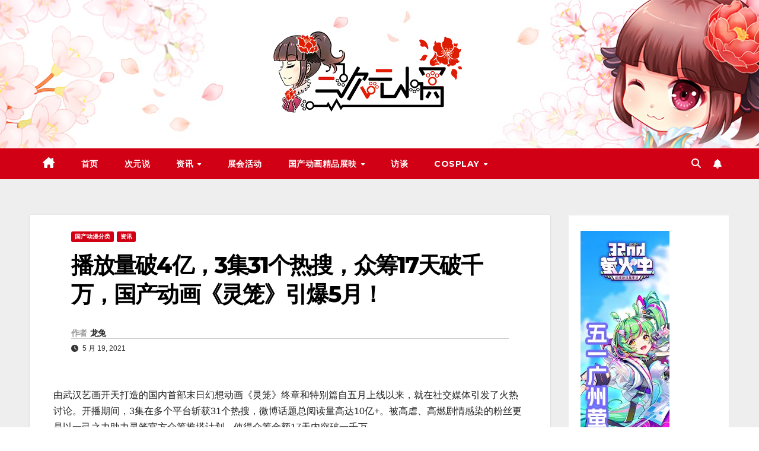

--- FILE ---
content_type: text/html; charset=UTF-8
request_url: http://www.2cyxw.com/archives/40779
body_size: 12144
content:
<!DOCTYPE html>
<html lang="zh-Hans">
<head>
<meta charset="UTF-8">
<meta name="viewport" content="width=device-width, initial-scale=1">
<link rel="profile" href="http://gmpg.org/xfn/11">
<title>播放量破4亿，3集31个热搜，众筹17天破千万，国产动画《灵笼》引爆5月！ - 二次元小窝</title>
<meta name='robots' content='max-image-preview:large' />
<link rel='dns-prefetch' href='//fonts.loli.net' />
<link rel='dns-prefetch' href='//cdnjs.cloudflare.com' />
<link rel="alternate" type="application/rss+xml" title="二次元小窝 &raquo; Feed" href="http://www.2cyxw.com/feed" />
<link rel="alternate" type="application/rss+xml" title="二次元小窝 &raquo; 评论 Feed" href="http://www.2cyxw.com/comments/feed" />
<link rel='stylesheet' id='wp-block-library-css' href='http://www.2cyxw.com/wp-includes/css/dist/block-library/style.min.css' media='all' />
<style id='classic-theme-styles-inline-css'>
/*! This file is auto-generated */
.wp-block-button__link{color:#fff;background-color:#32373c;border-radius:9999px;box-shadow:none;text-decoration:none;padding:calc(.667em + 2px) calc(1.333em + 2px);font-size:1.125em}.wp-block-file__button{background:#32373c;color:#fff;text-decoration:none}
</style>
<style id='global-styles-inline-css'>
body{--wp--preset--color--black: #000000;--wp--preset--color--cyan-bluish-gray: #abb8c3;--wp--preset--color--white: #ffffff;--wp--preset--color--pale-pink: #f78da7;--wp--preset--color--vivid-red: #cf2e2e;--wp--preset--color--luminous-vivid-orange: #ff6900;--wp--preset--color--luminous-vivid-amber: #fcb900;--wp--preset--color--light-green-cyan: #7bdcb5;--wp--preset--color--vivid-green-cyan: #00d084;--wp--preset--color--pale-cyan-blue: #8ed1fc;--wp--preset--color--vivid-cyan-blue: #0693e3;--wp--preset--color--vivid-purple: #9b51e0;--wp--preset--gradient--vivid-cyan-blue-to-vivid-purple: linear-gradient(135deg,rgba(6,147,227,1) 0%,rgb(155,81,224) 100%);--wp--preset--gradient--light-green-cyan-to-vivid-green-cyan: linear-gradient(135deg,rgb(122,220,180) 0%,rgb(0,208,130) 100%);--wp--preset--gradient--luminous-vivid-amber-to-luminous-vivid-orange: linear-gradient(135deg,rgba(252,185,0,1) 0%,rgba(255,105,0,1) 100%);--wp--preset--gradient--luminous-vivid-orange-to-vivid-red: linear-gradient(135deg,rgba(255,105,0,1) 0%,rgb(207,46,46) 100%);--wp--preset--gradient--very-light-gray-to-cyan-bluish-gray: linear-gradient(135deg,rgb(238,238,238) 0%,rgb(169,184,195) 100%);--wp--preset--gradient--cool-to-warm-spectrum: linear-gradient(135deg,rgb(74,234,220) 0%,rgb(151,120,209) 20%,rgb(207,42,186) 40%,rgb(238,44,130) 60%,rgb(251,105,98) 80%,rgb(254,248,76) 100%);--wp--preset--gradient--blush-light-purple: linear-gradient(135deg,rgb(255,206,236) 0%,rgb(152,150,240) 100%);--wp--preset--gradient--blush-bordeaux: linear-gradient(135deg,rgb(254,205,165) 0%,rgb(254,45,45) 50%,rgb(107,0,62) 100%);--wp--preset--gradient--luminous-dusk: linear-gradient(135deg,rgb(255,203,112) 0%,rgb(199,81,192) 50%,rgb(65,88,208) 100%);--wp--preset--gradient--pale-ocean: linear-gradient(135deg,rgb(255,245,203) 0%,rgb(182,227,212) 50%,rgb(51,167,181) 100%);--wp--preset--gradient--electric-grass: linear-gradient(135deg,rgb(202,248,128) 0%,rgb(113,206,126) 100%);--wp--preset--gradient--midnight: linear-gradient(135deg,rgb(2,3,129) 0%,rgb(40,116,252) 100%);--wp--preset--font-size--small: 13px;--wp--preset--font-size--medium: 20px;--wp--preset--font-size--large: 36px;--wp--preset--font-size--x-large: 42px;--wp--preset--spacing--20: 0.44rem;--wp--preset--spacing--30: 0.67rem;--wp--preset--spacing--40: 1rem;--wp--preset--spacing--50: 1.5rem;--wp--preset--spacing--60: 2.25rem;--wp--preset--spacing--70: 3.38rem;--wp--preset--spacing--80: 5.06rem;--wp--preset--shadow--natural: 6px 6px 9px rgba(0, 0, 0, 0.2);--wp--preset--shadow--deep: 12px 12px 50px rgba(0, 0, 0, 0.4);--wp--preset--shadow--sharp: 6px 6px 0px rgba(0, 0, 0, 0.2);--wp--preset--shadow--outlined: 6px 6px 0px -3px rgba(255, 255, 255, 1), 6px 6px rgba(0, 0, 0, 1);--wp--preset--shadow--crisp: 6px 6px 0px rgba(0, 0, 0, 1);}:where(.is-layout-flex){gap: 0.5em;}:where(.is-layout-grid){gap: 0.5em;}body .is-layout-flex{display: flex;}body .is-layout-flex{flex-wrap: wrap;align-items: center;}body .is-layout-flex > *{margin: 0;}body .is-layout-grid{display: grid;}body .is-layout-grid > *{margin: 0;}:where(.wp-block-columns.is-layout-flex){gap: 2em;}:where(.wp-block-columns.is-layout-grid){gap: 2em;}:where(.wp-block-post-template.is-layout-flex){gap: 1.25em;}:where(.wp-block-post-template.is-layout-grid){gap: 1.25em;}.has-black-color{color: var(--wp--preset--color--black) !important;}.has-cyan-bluish-gray-color{color: var(--wp--preset--color--cyan-bluish-gray) !important;}.has-white-color{color: var(--wp--preset--color--white) !important;}.has-pale-pink-color{color: var(--wp--preset--color--pale-pink) !important;}.has-vivid-red-color{color: var(--wp--preset--color--vivid-red) !important;}.has-luminous-vivid-orange-color{color: var(--wp--preset--color--luminous-vivid-orange) !important;}.has-luminous-vivid-amber-color{color: var(--wp--preset--color--luminous-vivid-amber) !important;}.has-light-green-cyan-color{color: var(--wp--preset--color--light-green-cyan) !important;}.has-vivid-green-cyan-color{color: var(--wp--preset--color--vivid-green-cyan) !important;}.has-pale-cyan-blue-color{color: var(--wp--preset--color--pale-cyan-blue) !important;}.has-vivid-cyan-blue-color{color: var(--wp--preset--color--vivid-cyan-blue) !important;}.has-vivid-purple-color{color: var(--wp--preset--color--vivid-purple) !important;}.has-black-background-color{background-color: var(--wp--preset--color--black) !important;}.has-cyan-bluish-gray-background-color{background-color: var(--wp--preset--color--cyan-bluish-gray) !important;}.has-white-background-color{background-color: var(--wp--preset--color--white) !important;}.has-pale-pink-background-color{background-color: var(--wp--preset--color--pale-pink) !important;}.has-vivid-red-background-color{background-color: var(--wp--preset--color--vivid-red) !important;}.has-luminous-vivid-orange-background-color{background-color: var(--wp--preset--color--luminous-vivid-orange) !important;}.has-luminous-vivid-amber-background-color{background-color: var(--wp--preset--color--luminous-vivid-amber) !important;}.has-light-green-cyan-background-color{background-color: var(--wp--preset--color--light-green-cyan) !important;}.has-vivid-green-cyan-background-color{background-color: var(--wp--preset--color--vivid-green-cyan) !important;}.has-pale-cyan-blue-background-color{background-color: var(--wp--preset--color--pale-cyan-blue) !important;}.has-vivid-cyan-blue-background-color{background-color: var(--wp--preset--color--vivid-cyan-blue) !important;}.has-vivid-purple-background-color{background-color: var(--wp--preset--color--vivid-purple) !important;}.has-black-border-color{border-color: var(--wp--preset--color--black) !important;}.has-cyan-bluish-gray-border-color{border-color: var(--wp--preset--color--cyan-bluish-gray) !important;}.has-white-border-color{border-color: var(--wp--preset--color--white) !important;}.has-pale-pink-border-color{border-color: var(--wp--preset--color--pale-pink) !important;}.has-vivid-red-border-color{border-color: var(--wp--preset--color--vivid-red) !important;}.has-luminous-vivid-orange-border-color{border-color: var(--wp--preset--color--luminous-vivid-orange) !important;}.has-luminous-vivid-amber-border-color{border-color: var(--wp--preset--color--luminous-vivid-amber) !important;}.has-light-green-cyan-border-color{border-color: var(--wp--preset--color--light-green-cyan) !important;}.has-vivid-green-cyan-border-color{border-color: var(--wp--preset--color--vivid-green-cyan) !important;}.has-pale-cyan-blue-border-color{border-color: var(--wp--preset--color--pale-cyan-blue) !important;}.has-vivid-cyan-blue-border-color{border-color: var(--wp--preset--color--vivid-cyan-blue) !important;}.has-vivid-purple-border-color{border-color: var(--wp--preset--color--vivid-purple) !important;}.has-vivid-cyan-blue-to-vivid-purple-gradient-background{background: var(--wp--preset--gradient--vivid-cyan-blue-to-vivid-purple) !important;}.has-light-green-cyan-to-vivid-green-cyan-gradient-background{background: var(--wp--preset--gradient--light-green-cyan-to-vivid-green-cyan) !important;}.has-luminous-vivid-amber-to-luminous-vivid-orange-gradient-background{background: var(--wp--preset--gradient--luminous-vivid-amber-to-luminous-vivid-orange) !important;}.has-luminous-vivid-orange-to-vivid-red-gradient-background{background: var(--wp--preset--gradient--luminous-vivid-orange-to-vivid-red) !important;}.has-very-light-gray-to-cyan-bluish-gray-gradient-background{background: var(--wp--preset--gradient--very-light-gray-to-cyan-bluish-gray) !important;}.has-cool-to-warm-spectrum-gradient-background{background: var(--wp--preset--gradient--cool-to-warm-spectrum) !important;}.has-blush-light-purple-gradient-background{background: var(--wp--preset--gradient--blush-light-purple) !important;}.has-blush-bordeaux-gradient-background{background: var(--wp--preset--gradient--blush-bordeaux) !important;}.has-luminous-dusk-gradient-background{background: var(--wp--preset--gradient--luminous-dusk) !important;}.has-pale-ocean-gradient-background{background: var(--wp--preset--gradient--pale-ocean) !important;}.has-electric-grass-gradient-background{background: var(--wp--preset--gradient--electric-grass) !important;}.has-midnight-gradient-background{background: var(--wp--preset--gradient--midnight) !important;}.has-small-font-size{font-size: var(--wp--preset--font-size--small) !important;}.has-medium-font-size{font-size: var(--wp--preset--font-size--medium) !important;}.has-large-font-size{font-size: var(--wp--preset--font-size--large) !important;}.has-x-large-font-size{font-size: var(--wp--preset--font-size--x-large) !important;}
.wp-block-navigation a:where(:not(.wp-element-button)){color: inherit;}
:where(.wp-block-post-template.is-layout-flex){gap: 1.25em;}:where(.wp-block-post-template.is-layout-grid){gap: 1.25em;}
:where(.wp-block-columns.is-layout-flex){gap: 2em;}:where(.wp-block-columns.is-layout-grid){gap: 2em;}
.wp-block-pullquote{font-size: 1.5em;line-height: 1.6;}
</style>
<link rel='stylesheet' id='wp-polls-css' href='http://www.2cyxw.com/wp-content/plugins/wp-polls/polls-css.css?ver=2.77.3' media='all' />
<style id='wp-polls-inline-css'>
.wp-polls .pollbar {
	margin: 1px;
	font-size: 14px;
	line-height: 16px;
	height: 16px;
	background: #DD3333;
	border: 1px solid #0000;
}

</style>
<link rel='stylesheet' id='newsup-fonts-css' href='//fonts.loli.net/css?family=Montserrat%3A400%2C500%2C700%2C800%7CWork%2BSans%3A300%2C400%2C500%2C600%2C700%2C800%2C900%26display%3Dswap&#038;subset=latin%2Clatin-ext' media='all' />
<link rel='stylesheet' id='bootstrap-css' href='http://www.2cyxw.com/wp-content/themes/newsup/css/bootstrap.css' media='all' />
<link rel='stylesheet' id='newsup-style-css' href='http://www.2cyxw.com/wp-content/themes/newsberg/style.css' media='all' />
<link rel='stylesheet' id='font-awesome-5-all-css' href='http://www.2cyxw.com/wp-content/themes/newsup/css/font-awesome/css/all.min.css' media='all' />
<link rel='stylesheet' id='font-awesome-4-shim-css' href='http://www.2cyxw.com/wp-content/themes/newsup/css/font-awesome/css/v4-shims.min.css' media='all' />
<link rel='stylesheet' id='owl-carousel-css' href='http://www.2cyxw.com/wp-content/themes/newsup/css/owl.carousel.css' media='all' />
<link rel='stylesheet' id='smartmenus-css' href='http://www.2cyxw.com/wp-content/themes/newsup/css/jquery.smartmenus.bootstrap.css' media='all' />
<link rel='stylesheet' id='newsup-custom-css-css' href='http://www.2cyxw.com/wp-content/themes/newsup/inc/ansar/customize/css/customizer.css?ver=1.0' media='all' />
<style id='akismet-widget-style-inline-css'>

			.a-stats {
				--akismet-color-mid-green: #357b49;
				--akismet-color-white: #fff;
				--akismet-color-light-grey: #f6f7f7;

				max-width: 350px;
				width: auto;
			}

			.a-stats * {
				all: unset;
				box-sizing: border-box;
			}

			.a-stats strong {
				font-weight: 600;
			}

			.a-stats a.a-stats__link,
			.a-stats a.a-stats__link:visited,
			.a-stats a.a-stats__link:active {
				background: var(--akismet-color-mid-green);
				border: none;
				box-shadow: none;
				border-radius: 8px;
				color: var(--akismet-color-white);
				cursor: pointer;
				display: block;
				font-family: -apple-system, BlinkMacSystemFont, 'Segoe UI', 'Roboto', 'Oxygen-Sans', 'Ubuntu', 'Cantarell', 'Helvetica Neue', sans-serif;
				font-weight: 500;
				padding: 12px;
				text-align: center;
				text-decoration: none;
				transition: all 0.2s ease;
			}

			/* Extra specificity to deal with TwentyTwentyOne focus style */
			.widget .a-stats a.a-stats__link:focus {
				background: var(--akismet-color-mid-green);
				color: var(--akismet-color-white);
				text-decoration: none;
			}

			.a-stats a.a-stats__link:hover {
				filter: brightness(110%);
				box-shadow: 0 4px 12px rgba(0, 0, 0, 0.06), 0 0 2px rgba(0, 0, 0, 0.16);
			}

			.a-stats .count {
				color: var(--akismet-color-white);
				display: block;
				font-size: 1.5em;
				line-height: 1.4;
				padding: 0 13px;
				white-space: nowrap;
			}
		
</style>
<link rel='stylesheet' id='newsup-style-parent-css' href='http://www.2cyxw.com/wp-content/themes/newsup/style.css' media='all' />
<link rel='stylesheet' id='newsberg-style-css' href='http://www.2cyxw.com/wp-content/themes/newsberg/style.css?ver=1.0' media='all' />
<link rel='stylesheet' id='newsberg-default-css-css' href='http://www.2cyxw.com/wp-content/themes/newsberg/css/colors/default.css' media='all' />
<script src="http://www.2cyxw.com/wp-includes/js/jquery/jquery.min.js?ver=3.7.1" id="jquery-core-js"></script>
<script src="http://www.2cyxw.com/wp-includes/js/jquery/jquery-migrate.min.js?ver=3.4.1" id="jquery-migrate-js"></script>
<script src="http://www.2cyxw.com/wp-content/themes/newsup/js/navigation.js" id="newsup-navigation-js"></script>
<script src="http://www.2cyxw.com/wp-content/themes/newsup/js/bootstrap.js" id="bootstrap-js"></script>
<script src="http://www.2cyxw.com/wp-content/themes/newsup/js/owl.carousel.min.js" id="owl-carousel-min-js"></script>
<script src="http://www.2cyxw.com/wp-content/themes/newsup/js/jquery.smartmenus.js" id="smartmenus-js-js"></script>
<script src="http://www.2cyxw.com/wp-content/themes/newsup/js/jquery.smartmenus.bootstrap.js" id="bootstrap-smartmenus-js-js"></script>
<script src="http://www.2cyxw.com/wp-content/themes/newsup/js/jquery.marquee.js" id="newsup-marquee-js-js"></script>
<script src="http://www.2cyxw.com/wp-content/themes/newsup/js/main.js" id="newsup-main-js-js"></script>

<link rel="canonical" href="http://www.2cyxw.com/archives/40779" />
<link rel="alternate" type="application/json+oembed" href="http://www.2cyxw.com/wp-json/oembed/1.0/embed?url=http%3A%2F%2Fwww.2cyxw.com%2Farchives%2F40779" />
<link rel="alternate" type="text/xml+oembed" href="http://www.2cyxw.com/wp-json/oembed/1.0/embed?url=http%3A%2F%2Fwww.2cyxw.com%2Farchives%2F40779&#038;format=xml" />
<style type="text/css" id="custom-background-css">
    .wrapper { background-color: #eee; }
</style>
    <style type="text/css">
            .site-title,
        .site-description {
            position: absolute;
            clip: rect(1px, 1px, 1px, 1px);
        }
        </style>
    </head>
<body class="post-template-default single single-post postid-40779 single-format-standard wp-custom-logo wp-embed-responsive ta-hide-date-author-in-list" >
<div id="page" class="site">
<a class="skip-link screen-reader-text" href="#content">
跳至内容</a>
  <div class="wrapper" id="custom-background-css">
    <header class="mg-headwidget">
      <!--==================== TOP BAR ====================-->
            <div class="clearfix"></div>

      
      <div class="mg-nav-widget-area-back" style='background-image: url("http://www.2cyxw.com/wp-content/uploads/2024/01/头图banner-2024-250h.jpg" );'>
                <div class="overlay">
          <div class="inner" > 
              <div class="container-fluid">
                  <div class="mg-nav-widget-area">
                    <div class="row align-items-center">
                      <div class="col-md-12 text-center mx-auto">
                        <div class="navbar-header">
                          <div class="site-logo">
                            <a href="http://www.2cyxw.com/" class="navbar-brand" rel="home"><img width="372" height="200" src="//2cyxw.static.lolyculture.net/wp-content/uploads/2024/01/二次元小窝改版LOGO（透明）-200h.png" class="custom-logo" alt="二次元小窝" decoding="async" fetchpriority="high" /></a>                          </div>
                          <div class="site-branding-text d-none">
                                                            <p class="site-title"> <a href="http://www.2cyxw.com/" rel="home">二次元小窝</a></p>
                                                            <p class="site-description">二次元的旅途归宿</p>
                          </div>    
                        </div>
                      </div>
                                          </div>
                  </div>
              </div>
          </div>
        </div>
      </div>
    <div class="mg-menu-full">
      <nav class="navbar navbar-expand-lg navbar-wp">
        <div class="container-fluid">
          <!-- Right nav -->
                    <div class="m-header align-items-center">
                                                <a class="mobilehomebtn" href="http://www.2cyxw.com"><span class="fa-solid fa-house-chimney"></span></a>
                        <!-- navbar-toggle -->
                        <button class="navbar-toggler mx-auto" type="button" data-toggle="collapse" data-target="#navbar-wp" aria-controls="navbarSupportedContent" aria-expanded="false" aria-label="Toggle navigation">
                          <span class="burger">
                            <span class="burger-line"></span>
                            <span class="burger-line"></span>
                            <span class="burger-line"></span>
                          </span>
                        </button>
                        <!-- /navbar-toggle -->
                                                <div class="dropdown show mg-search-box pr-2">
                            <a class="dropdown-toggle msearch ml-auto" href="#" role="button" id="dropdownMenuLink" data-toggle="dropdown" aria-haspopup="true" aria-expanded="false">
                               <i class="fas fa-search"></i>
                            </a> 
                            <div class="dropdown-menu searchinner" aria-labelledby="dropdownMenuLink">
                                <form role="search" method="get" id="searchform" action="http://www.2cyxw.com/">
  <div class="input-group">
    <input type="search" class="form-control" placeholder="搜索" value="" name="s" />
    <span class="input-group-btn btn-default">
    <button type="submit" class="btn"> <i class="fas fa-search"></i> </button>
    </span> </div>
</form>                            </div>
                        </div>
                                              <a href="#"  target="_blank"   class="btn-bell btn-theme mx-2"><i class="fa fa-bell"></i></a>
                                            
                    </div>
                    <!-- /Right nav -->
         
          
                  <div class="collapse navbar-collapse" id="navbar-wp">
                    <div class="d-md-block">
                      <ul id="menu-%e8%8f%9c%e5%8d%951" class="nav navbar-nav mr-auto "><li class="active home"><a class="homebtn" href="http://www.2cyxw.com"><span class='fa-solid fa-house-chimney'></span></a></li><li id="menu-item-56" class="menu-item menu-item-type-custom menu-item-object-custom menu-item-home menu-item-56"><a class="nav-link" title="首页" href="http://www.2cyxw.com/">首页</a></li>
<li id="menu-item-37811" class="menu-item menu-item-type-taxonomy menu-item-object-category menu-item-37811"><a class="nav-link" title="次元说" href="http://www.2cyxw.com/archives/category/acgtalk">次元说</a></li>
<li id="menu-item-25758" class="menu-item menu-item-type-taxonomy menu-item-object-category current-post-ancestor current-menu-parent current-post-parent menu-item-has-children menu-item-25758 dropdown"><a class="nav-link" title="资讯" href="http://www.2cyxw.com/archives/category/news" data-toggle="dropdown" class="dropdown-toggle">资讯 </a>
<ul role="menu" class=" dropdown-menu">
	<li id="menu-item-27312" class="menu-item menu-item-type-taxonomy menu-item-object-category current-post-ancestor current-menu-parent current-post-parent menu-item-27312"><a class="dropdown-item" title="国产动漫分类" href="http://www.2cyxw.com/archives/category/news/china-acg-news">国产动漫分类</a></li>
</ul>
</li>
<li id="menu-item-25759" class="menu-item menu-item-type-taxonomy menu-item-object-category menu-item-25759"><a class="nav-link" title="展会活动" href="http://www.2cyxw.com/archives/category/expo">展会活动</a></li>
<li id="menu-item-82" class="menu-item menu-item-type-post_type menu-item-object-page menu-item-has-children menu-item-82 dropdown"><a class="nav-link" title="国产动画精品展映" href="http://www.2cyxw.com/guochan" data-toggle="dropdown" class="dropdown-toggle">国产动画精品展映 </a>
<ul role="menu" class=" dropdown-menu">
	<li id="menu-item-25858" class="menu-item menu-item-type-taxonomy menu-item-object-category menu-item-25858"><a class="dropdown-item" title="展映收录作品" href="http://www.2cyxw.com/archives/category/%e5%9b%bd%e4%ba%a7%e5%8a%a8%e7%94%bb%e7%b2%be%e5%93%81%e5%b1%95%e6%98%a0/%e5%b1%95%e6%98%a0%e6%94%b6%e5%bd%95%e4%bd%9c%e5%93%81">展映收录作品</a></li>
	<li id="menu-item-25859" class="menu-item menu-item-type-taxonomy menu-item-object-category menu-item-25859"><a class="dropdown-item" title="展映案例" href="http://www.2cyxw.com/archives/category/%e5%9b%bd%e4%ba%a7%e5%8a%a8%e7%94%bb%e7%b2%be%e5%93%81%e5%b1%95%e6%98%a0/%e5%b1%95%e6%98%a0%e6%a1%88%e4%be%8b">展映案例</a></li>
	<li id="menu-item-27015" class="menu-item menu-item-type-taxonomy menu-item-object-category menu-item-27015"><a class="dropdown-item" title="展映安排" href="http://www.2cyxw.com/archives/category/%e5%9b%bd%e4%ba%a7%e5%8a%a8%e7%94%bb%e7%b2%be%e5%93%81%e5%b1%95%e6%98%a0/%e5%b1%95%e6%98%a0%e5%ae%89%e6%8e%92">展映安排</a></li>
</ul>
</li>
<li id="menu-item-25760" class="menu-item menu-item-type-taxonomy menu-item-object-category menu-item-25760"><a class="nav-link" title="访谈" href="http://www.2cyxw.com/archives/category/talk">访谈</a></li>
<li id="menu-item-25761" class="menu-item menu-item-type-taxonomy menu-item-object-category menu-item-has-children menu-item-25761 dropdown"><a class="nav-link" title="Cosplay" href="http://www.2cyxw.com/archives/category/cosplay" data-toggle="dropdown" class="dropdown-toggle">Cosplay </a>
<ul role="menu" class=" dropdown-menu">
	<li id="menu-item-27311" class="menu-item menu-item-type-taxonomy menu-item-object-category menu-item-27311"><a class="dropdown-item" title="国产动漫Cosplay" href="http://www.2cyxw.com/archives/category/cosplay/china-cosplay">国产动漫Cosplay</a></li>
</ul>
</li>
</ul>                    </div>      
                  </div>

                    <!-- Right nav -->
                    <div class="desk-header d-lg-flex pl-3 ml-auto my-2 my-lg-0 position-relative align-items-center">
                        <!-- /navbar-toggle -->
                                                <div class="dropdown show mg-search-box pr-2">
                            

                            <a class="dropdown-toggle msearch ml-auto" href="#" role="button" id="dropdownMenuLink" data-toggle="dropdown" aria-haspopup="true" aria-expanded="false">
                               <i class="fas fa-search"></i>
                            </a>

                            <div class="dropdown-menu searchinner" aria-labelledby="dropdownMenuLink">
                                <form role="search" method="get" id="searchform" action="http://www.2cyxw.com/">
  <div class="input-group">
    <input type="search" class="form-control" placeholder="搜索" value="" name="s" />
    <span class="input-group-btn btn-default">
    <button type="submit" class="btn"> <i class="fas fa-search"></i> </button>
    </span> </div>
</form>                            </div>
                        </div>
                                              <a href="#"  target="_blank"   class="btn-bell btn-theme mx-2"><i class="fa fa-bell"></i></a>
                                        </div>
                    <!-- /Right nav -->
          </div>
      </nav> <!-- /Navigation -->
    </div>
</header>
<div class="clearfix"></div>
 <!-- =========================
     Page Content Section      
============================== -->
<main id="content" class="single-class content">
    <!--container-->
    <div class="container-fluid">
      <!--row-->
      <div class="row">
        <!--col-md-->
                                                <div class="col-lg-9 col-md-8">
                    		                  <div class="mg-blog-post-box"> 
              <div class="mg-header">
                                <div class="mg-blog-category"> 
                      <a class="newsup-categories category-color-1" href="http://www.2cyxw.com/archives/category/news/china-acg-news" alt="查看 国产动漫分类 中所有文章"> 
                                 国产动漫分类
                             </a><a class="newsup-categories category-color-1" href="http://www.2cyxw.com/archives/category/news" alt="查看 资讯 中所有文章"> 
                                 资讯
                             </a>                </div>
                                <h1 class="title single"> <a title="永久链接：播放量破4亿，3集31个热搜，众筹17天破千万，国产动画《灵笼》引爆5月！">
                  播放量破4亿，3集31个热搜，众筹17天破千万，国产动画《灵笼》引爆5月！</a>
                </h1>
                                <div class="media mg-info-author-block"> 
                                    <a class="mg-author-pic" href="http://www.2cyxw.com/archives/author/aichuyin">  </a>
                                    <div class="media-body">
                                        <h4 class="media-heading"><span>作者</span><a href="http://www.2cyxw.com/archives/author/aichuyin">龙兔</a></h4>
                                        <span class="mg-blog-date"><i class="fas fa-clock"></i> 
                      5 月 19, 2021</span>
                                      </div>
                </div>
                            </div>
                            <article class="page-content-single small single">
                <p>由武汉艺画开天打造的国内首部末日幻想动画《灵笼》终章和特别篇自五月上线以来，就在社交媒体引发了火热讨论。开播期间，3集在多个平台斩获31个热搜，微博话题总阅读量高达10亿+。被高虐、高燃剧情感染的粉丝更是以一己之力助力灵笼官方众筹推塔计划，使得众筹金额17天内突破一千万。</p>
<div class="pgc-img"><img decoding="async" class="syl-page-img" src="https://p6-tt.byteimg.com/origin/pgc-image/f0a5965bf993443884e9443aab8c449b?from=pc" alt="播放量破4亿，3集31个热搜，国产动画《灵笼》引爆5月" /></div>
<p>作为国产原创IP《灵笼》第一季的结束篇章，这三集不仅以更激烈的冲突、更残酷的真相、更黑暗的人性将末日绝望渲染到极致，对三大法则、末日真相、玛娜生态、白月魁小队等秘密逐步揭开，还以地面人新家园和人类重返地面的办法点亮了人类的希望，强化了人类命运共同体的概念。与此同时，其一如既往的高品质制作水准也赢得了不俗的人气。截至目前，B站播放量从3.3亿涨到4亿，追番人数累计达到749万，弹幕总数超过561万，超过20万人打出9.6的高分，更被中国日报、新华网、中国青年网、澎拜新闻等多家权威媒体点赞。</p>
<div class="pgc-img"><img decoding="async" class="syl-page-img" src="https://p3-tt.byteimg.com/origin/pgc-image/be057df0912145b38712a5c7a9c00f99?from=pc" alt="播放量破4亿，3集31个热搜，国产动画《灵笼》引爆5月" /></div>
<p>此外，《灵笼》也注重深耕受众圈层，创新多元互动模式，释放IP潜力。开播前顺应粉丝催更意愿，线上开展终章预测和二创活动，吸引了近13万人参与；首开直播催更专区，让百万粉丝化身云监工发送弹幕催更；武汉、上海、广州三城线下点映，让众多粉丝提前观影。开播后为圆粉丝推塔心愿，不仅在成都太古里3D大屏呈现可燃冰CP冲破灯塔的画面改写动画结局，还在武汉江滩用520架无人机推塔表演花式宠粉……通过线上线下齐发力，搭建粉丝大本营，以有趣、好玩的形式助力观众剧外圆梦，打开了与更多年轻人群乃至大众对话的窗口，让《灵笼》这部作品走进更多人的生活中。</p>
<div class="pgc-img"><img decoding="async" class="syl-page-img" src="https://p6-tt.byteimg.com/origin/pgc-image/2ce8535828504514a4e275c0f37dd9fc?from=pc" alt="播放量破4亿，3集31个热搜，国产动画《灵笼》引爆5月" /></div>
<p>目前《灵笼》第一季已经完结，但留下的巨大遐想空间、重重悬念却让观众越发期待第二季的到来！希望《灵笼》第二季能够不负所望，为漫迷们带来更多的惊喜，为国漫市场注入更多的信心与活力。</p>
<p data-track="1">图文素材来源官方</p>
                                                <div class="clearfix mb-3"></div>
                
	<nav class="navigation post-navigation" aria-label="文章">
		<h2 class="screen-reader-text">文章导航</h2>
		<div class="nav-links"><div class="nav-previous"><a href="http://www.2cyxw.com/archives/40761" rel="prev">2021 ChinaJoy封面大赛获奖名单正式揭晓 <div class="fa fa-angle-double-right"></div><span></span></a></div><div class="nav-next"><a href="http://www.2cyxw.com/archives/40787" rel="next"><div class="fa fa-angle-double-left"></div><span></span> 搭载11代酷睿的天选2实力到底有多强劲？</a></div></div>
	</nav>                          </article>
            </div>
		                    <div class="mg-featured-slider p-3 mb-4">
                        <!--Start mg-realated-slider -->
                        <div class="mg-sec-title">
                            <!-- mg-sec-title -->
                                                        <h4>相关文章</h4>
                        </div>
                        <!-- // mg-sec-title -->
                           <div class="row">
                                <!-- featured_post -->
                                                                      <!-- blog -->
                                  <div class="col-md-4">
                                    <div class="mg-blog-post-3 minh back-img mb-md-0 mb-2" 
                                                                        style="background-image: url('//2cyxw.static.lolyculture.net/wp-content/uploads/2025/07/微信截图_20250725193850.jpg');" >
                                      <div class="mg-blog-inner">
                                                                                      <div class="mg-blog-category"> <a class="newsup-categories category-color-1" href="http://www.2cyxw.com/archives/category/news" alt="查看 资讯 中所有文章"> 
                                 资讯
                             </a>                                          </div>                                             <h4 class="title"> <a href="http://www.2cyxw.com/archives/43558" title="Permalink to: 2025 ChinaJoy Cosplay超级联赛、舞艺超群-全国舞团盛典、洛裳华服·新秀大赛总决赛">
                                              2025 ChinaJoy Cosplay超级联赛、舞艺超群-全国舞团盛典、洛裳华服·新秀大赛总决赛</a>
                                             </h4>
                                            <div class="mg-blog-meta"> 
                                                                                          <span class="mg-blog-date">
                                                <i class="fas fa-clock"></i> 
                                              
                                              7 月 25, 2025
                                               </span>
                                                    <a class="auth" href="http://www.2cyxw.com/archives/author/momoyou">
            <i class="fas fa-user-circle"></i>默小幽        </a>
     </div>   
                                        </div>
                                    </div>
                                  </div>
                                    <!-- blog -->
                                                                        <!-- blog -->
                                  <div class="col-md-4">
                                    <div class="mg-blog-post-3 minh back-img mb-md-0 mb-2" 
                                                                        style="background-image: url('//2cyxw.static.lolyculture.net/wp-content/uploads/2025/04/微信截图_20250428200755.jpg');" >
                                      <div class="mg-blog-inner">
                                                                                      <div class="mg-blog-category"> <a class="newsup-categories category-color-1" href="http://www.2cyxw.com/archives/category/news" alt="查看 资讯 中所有文章"> 
                                 资讯
                             </a>                                          </div>                                             <h4 class="title"> <a href="http://www.2cyxw.com/archives/43542" title="Permalink to: 五一西安车展 | 将动漫照进现实，让 “国漫IP”乘风飞驰！">
                                              五一西安车展 | 将动漫照进现实，让 “国漫IP”乘风飞驰！</a>
                                             </h4>
                                            <div class="mg-blog-meta"> 
                                                                                          <span class="mg-blog-date">
                                                <i class="fas fa-clock"></i> 
                                              
                                              4 月 28, 2025
                                               </span>
                                                    <a class="auth" href="http://www.2cyxw.com/archives/author/momoyou">
            <i class="fas fa-user-circle"></i>默小幽        </a>
     </div>   
                                        </div>
                                    </div>
                                  </div>
                                    <!-- blog -->
                                                                        <!-- blog -->
                                  <div class="col-md-4">
                                    <div class="mg-blog-post-3 minh back-img mb-md-0 mb-2" 
                                    >
                                      <div class="mg-blog-inner">
                                                                                      <div class="mg-blog-category"> <a class="newsup-categories category-color-1" href="http://www.2cyxw.com/archives/category/news" alt="查看 资讯 中所有文章"> 
                                 资讯
                             </a>                                          </div>                                             <h4 class="title"> <a href="http://www.2cyxw.com/archives/43510" title="Permalink to: 2025 ChinaJoy封面大赛正式开启！">
                                              2025 ChinaJoy封面大赛正式开启！</a>
                                             </h4>
                                            <div class="mg-blog-meta"> 
                                                                                          <span class="mg-blog-date">
                                                <i class="fas fa-clock"></i> 
                                              
                                              2 月 14, 2025
                                               </span>
                                                    <a class="auth" href="http://www.2cyxw.com/archives/author/momoyou">
            <i class="fas fa-user-circle"></i>默小幽        </a>
     </div>   
                                        </div>
                                    </div>
                                  </div>
                                    <!-- blog -->
                                                                </div>
                            
                    </div>
                    <!--End mg-realated-slider -->
                  <div id="comments" class="comments-area mg-card-box padding-20 mb-md-0 mb-4">

		<div id="respond" class="comment-respond">
		<h3 id="reply-title" class="comment-reply-title">发表回复 <small><a rel="nofollow" id="cancel-comment-reply-link" href="/archives/40779#respond" style="display:none;">取消回复</a></small></h3><form action="http://www.2cyxw.com/wp-comments-post.php" method="post" id="commentform" class="comment-form" novalidate><p class="comment-notes"><span id="email-notes">您的邮箱地址不会被公开。</span> <span class="required-field-message">必填项已用 <span class="required">*</span> 标注</span></p><p class="comment-form-comment"><label for="comment">评论 <span class="required">*</span></label> <textarea id="comment" name="comment" cols="45" rows="8" maxlength="65525" required></textarea></p><p class="comment-form-author"><label for="author">显示名称 <span class="required">*</span></label> <input id="author" name="author" type="text" value="" size="30" maxlength="245" autocomplete="name" required /></p>
<p class="comment-form-email"><label for="email">邮箱 <span class="required">*</span></label> <input id="email" name="email" type="email" value="" size="30" maxlength="100" aria-describedby="email-notes" autocomplete="email" required /></p>
<p class="comment-form-url"><label for="url">网站</label> <input id="url" name="url" type="url" value="" size="30" maxlength="200" autocomplete="url" /></p>
<p class="comment-form-cookies-consent"><input id="wp-comment-cookies-consent" name="wp-comment-cookies-consent" type="checkbox" value="yes" /> <label for="wp-comment-cookies-consent">在此浏览器中保存我的显示名称、邮箱地址和网站地址，以便下次评论时使用。</label></p>
<p class="form-submit"><input name="submit" type="submit" id="submit" class="submit" value="发表评论" /> <input type='hidden' name='comment_post_ID' value='40779' id='comment_post_ID' />
<input type='hidden' name='comment_parent' id='comment_parent' value='0' />
</p><p style="display: none;"><input type="hidden" id="akismet_comment_nonce" name="akismet_comment_nonce" value="2d92b9f469" /></p><p style="display: none !important;" class="akismet-fields-container" data-prefix="ak_"><label>&#916;<textarea name="ak_hp_textarea" cols="45" rows="8" maxlength="100"></textarea></label><input type="hidden" id="ak_js_1" name="ak_js" value="150"/><script>document.getElementById( "ak_js_1" ).setAttribute( "value", ( new Date() ).getTime() );</script></p></form>	</div><!-- #respond -->
	</div><!-- #comments -->      </div>
             <!--sidebar-->
          <!--col-md-3-->
            <aside class="col-lg-3 col-md-4">
                  
<aside id="secondary" class="widget-area" role="complementary">
	<div id="sidebar-right" class="mg-sidebar">
		<div id="custom_html-5" class="widget_text mg-widget widget_custom_html"><div class="textwidget custom-html-widget"><div style="margin: 1em 0"><a href='//www.2cyxw.com/archives/43161'><img style="float:left" src='//2cyxw.static.lolyculture.net/wp-content/uploads/2024/04/1831712929082_.pic_.jpg' alt="广告"></a>
<a href='//www.2cyxw.com/archives/43202'><img style="float:left" src='//2cyxw.static.lolyculture.net/wp-content/uploads/2024/04/1821712929081_.pic_.jpg' alt="广告"></a>
	<div style="clear:both"></div>
</div></div></div><div id="categories-2" class="mg-widget widget_categories"><div class="mg-wid-title"><h6 class="wtitle">分类</h6></div>
			<ul>
					<li class="cat-item cat-item-639"><a href="http://www.2cyxw.com/archives/category/cosplay">Cosplay</a>
</li>
	<li class="cat-item cat-item-655"><a href="http://www.2cyxw.com/archives/category/cosplay/china-cosplay">国产动漫Cosplay</a>
</li>
	<li class="cat-item cat-item-654"><a href="http://www.2cyxw.com/archives/category/news/china-acg-news">国产动漫分类</a>
</li>
	<li class="cat-item cat-item-643"><a href="http://www.2cyxw.com/archives/category/%e5%9b%bd%e4%ba%a7%e5%8a%a8%e7%94%bb%e7%b2%be%e5%93%81%e5%b1%95%e6%98%a0">国产动画精品展映</a>
</li>
	<li class="cat-item cat-item-638"><a href="http://www.2cyxw.com/archives/category/expo">展会活动</a>
</li>
	<li class="cat-item cat-item-646"><a href="http://www.2cyxw.com/archives/category/%e5%9b%bd%e4%ba%a7%e5%8a%a8%e7%94%bb%e7%b2%be%e5%93%81%e5%b1%95%e6%98%a0/%e5%b1%95%e6%98%a0%e5%90%88%e4%bd%9c%e5%b1%95%e4%bc%9a">展映合作展会</a>
</li>
	<li class="cat-item cat-item-651"><a href="http://www.2cyxw.com/archives/category/%e5%9b%bd%e4%ba%a7%e5%8a%a8%e7%94%bb%e7%b2%be%e5%93%81%e5%b1%95%e6%98%a0/%e5%b1%95%e6%98%a0%e5%ae%89%e6%8e%92">展映安排</a>
</li>
	<li class="cat-item cat-item-644"><a href="http://www.2cyxw.com/archives/category/%e5%9b%bd%e4%ba%a7%e5%8a%a8%e7%94%bb%e7%b2%be%e5%93%81%e5%b1%95%e6%98%a0/%e5%b1%95%e6%98%a0%e6%94%b6%e5%bd%95%e4%bd%9c%e5%93%81">展映收录作品</a>
</li>
	<li class="cat-item cat-item-645"><a href="http://www.2cyxw.com/archives/category/%e5%9b%bd%e4%ba%a7%e5%8a%a8%e7%94%bb%e7%b2%be%e5%93%81%e5%b1%95%e6%98%a0/%e5%b1%95%e6%98%a0%e6%a1%88%e4%be%8b">展映案例</a>
</li>
	<li class="cat-item cat-item-1"><a href="http://www.2cyxw.com/archives/category/uncategorized">未分类</a>
</li>
	<li class="cat-item cat-item-15"><a href="http://www.2cyxw.com/archives/category/real">次元之壁</a>
</li>
	<li class="cat-item cat-item-665"><a href="http://www.2cyxw.com/archives/category/acgtalk">次元说</a>
</li>
	<li class="cat-item cat-item-637"><a href="http://www.2cyxw.com/archives/category/talk">访谈</a>
</li>
	<li class="cat-item cat-item-636"><a href="http://www.2cyxw.com/archives/category/news">资讯</a>
</li>
	<li class="cat-item cat-item-675"><a href="http://www.2cyxw.com/archives/category/%e9%a6%96%e9%a1%b5%e6%8e%a8%e8%8d%90">首页推荐</a>
</li>
			</ul>

			</div>	</div>
</aside><!-- #secondary -->
            </aside>
          <!--/col-md-3-->
      <!--/sidebar-->
          </div>
  </div>
</main>
    <div class="container-fluid mr-bot40 mg-posts-sec-inner">
        <div class="missed-inner">
            <div class="row">
                                <div class="col-md-12">
                    <div class="mg-sec-title">
                        <!-- mg-sec-title -->
                        <h4>您错过了</h4>
                    </div>
                </div>
                                <!--col-md-3-->
                <div class="col-lg-3 col-sm-6 pulse animated">
                    <div class="mg-blog-post-3 minh back-img mb-lg-0"  style="background-image: url('//2cyxw.static.lolyculture.net/wp-content/uploads/2025/07/微信截图_20250725193850.jpg');" >
                        <a class="link-div" href="http://www.2cyxw.com/archives/43558"></a>
                        <div class="mg-blog-inner">
                        <div class="mg-blog-category">
                            <a class="newsup-categories category-color-1" href="http://www.2cyxw.com/archives/category/news" alt="查看 资讯 中所有文章"> 
                                 资讯
                             </a>                        </div>
                        <h4 class="title"> <a href="http://www.2cyxw.com/archives/43558" title="Permalink to: 2025 ChinaJoy Cosplay超级联赛、舞艺超群-全国舞团盛典、洛裳华服·新秀大赛总决赛"> 2025 ChinaJoy Cosplay超级联赛、舞艺超群-全国舞团盛典、洛裳华服·新秀大赛总决赛</a> </h4>
                                    <div class="mg-blog-meta"> 
                <span class="mg-blog-date"><i class="fas fa-clock"></i>
            <a href="http://www.2cyxw.com/archives/date/2025/07">
                2025年7月25日            </a>
        </span>
            <a class="auth" href="http://www.2cyxw.com/archives/author/momoyou">
            <i class="fas fa-user-circle"></i>默小幽        </a>
        </div> 
                        </div>
                    </div>
                </div>
                <!--/col-md-3-->
                                <!--col-md-3-->
                <div class="col-lg-3 col-sm-6 pulse animated">
                    <div class="mg-blog-post-3 minh back-img mb-lg-0"  style="background-image: url('//2cyxw.static.lolyculture.net/wp-content/uploads/2025/06/图片7.jpg');" >
                        <a class="link-div" href="http://www.2cyxw.com/archives/43547"></a>
                        <div class="mg-blog-inner">
                        <div class="mg-blog-category">
                            <a class="newsup-categories category-color-1" href="http://www.2cyxw.com/archives/category/expo" alt="查看 展会活动 中所有文章"> 
                                 展会活动
                             </a>                        </div>
                        <h4 class="title"> <a href="http://www.2cyxw.com/archives/43547" title="Permalink to: 苏醒吧！英雄！《超级英雄之魂》热血演唱会首次登陆上海！"> 苏醒吧！英雄！《超级英雄之魂》热血演唱会首次登陆上海！</a> </h4>
                                    <div class="mg-blog-meta"> 
                <span class="mg-blog-date"><i class="fas fa-clock"></i>
            <a href="http://www.2cyxw.com/archives/date/2025/06">
                2025年6月22日            </a>
        </span>
            <a class="auth" href="http://www.2cyxw.com/archives/author/amamiya_yume">
            <i class="fas fa-user-circle"></i>雨宮夢        </a>
        </div> 
                        </div>
                    </div>
                </div>
                <!--/col-md-3-->
                                <!--col-md-3-->
                <div class="col-lg-3 col-sm-6 pulse animated">
                    <div class="mg-blog-post-3 minh back-img mb-lg-0"  style="background-image: url('//2cyxw.static.lolyculture.net/wp-content/uploads/2025/04/微信截图_20250428200755.jpg');" >
                        <a class="link-div" href="http://www.2cyxw.com/archives/43542"></a>
                        <div class="mg-blog-inner">
                        <div class="mg-blog-category">
                            <a class="newsup-categories category-color-1" href="http://www.2cyxw.com/archives/category/news" alt="查看 资讯 中所有文章"> 
                                 资讯
                             </a>                        </div>
                        <h4 class="title"> <a href="http://www.2cyxw.com/archives/43542" title="Permalink to: 五一西安车展 | 将动漫照进现实，让 “国漫IP”乘风飞驰！"> 五一西安车展 | 将动漫照进现实，让 “国漫IP”乘风飞驰！</a> </h4>
                                    <div class="mg-blog-meta"> 
                <span class="mg-blog-date"><i class="fas fa-clock"></i>
            <a href="http://www.2cyxw.com/archives/date/2025/04">
                2025年4月28日            </a>
        </span>
            <a class="auth" href="http://www.2cyxw.com/archives/author/momoyou">
            <i class="fas fa-user-circle"></i>默小幽        </a>
        </div> 
                        </div>
                    </div>
                </div>
                <!--/col-md-3-->
                                <!--col-md-3-->
                <div class="col-lg-3 col-sm-6 pulse animated">
                    <div class="mg-blog-post-3 minh back-img mb-lg-0"  style="background-image: url('//2cyxw.static.lolyculture.net/wp-content/uploads/2025/04/微信截图_20250425211534.jpg');" >
                        <a class="link-div" href="http://www.2cyxw.com/archives/43540"></a>
                        <div class="mg-blog-inner">
                        <div class="mg-blog-category">
                            <a class="newsup-categories category-color-1" href="http://www.2cyxw.com/archives/category/expo" alt="查看 展会活动 中所有文章"> 
                                 展会活动
                             </a>                        </div>
                        <h4 class="title"> <a href="http://www.2cyxw.com/archives/43540" title="Permalink to: 2025 ChinaJoy洛裳华服•新秀大赛报名开启！"> 2025 ChinaJoy洛裳华服•新秀大赛报名开启！</a> </h4>
                                    <div class="mg-blog-meta"> 
                <span class="mg-blog-date"><i class="fas fa-clock"></i>
            <a href="http://www.2cyxw.com/archives/date/2025/04">
                2025年4月2日            </a>
        </span>
            <a class="auth" href="http://www.2cyxw.com/archives/author/momoyou">
            <i class="fas fa-user-circle"></i>默小幽        </a>
        </div> 
                        </div>
                    </div>
                </div>
                <!--/col-md-3-->
                            </div>
        </div>
    </div>
<!--==================== FOOTER AREA ====================-->
<footer> 
    <div class="overlay" style="background-color: ;">
        <!--Start mg-footer-widget-area-->
                <!--End mg-footer-widget-area-->
        <!--Start mg-footer-widget-area-->
        <div class="mg-footer-bottom-area">
            <div class="container-fluid">
                            <div class="row align-items-center">
                    <!--col-md-4-->
                    <div class="col-md-6">
                        <div class="site-logo">
                            <a href="http://www.2cyxw.com/" class="navbar-brand" rel="home"><img width="372" height="200" src="//2cyxw.static.lolyculture.net/wp-content/uploads/2024/01/二次元小窝改版LOGO（透明）-200h.png" class="custom-logo" alt="二次元小窝" decoding="async" /></a>                        </div>
                                            </div>
                     
                </div>
                <!--/row-->
            </div>
            <!--/container-->
        </div>
        <!--End mg-footer-widget-area-->
        <div class="mg-footer-copyright">
            <div class="container-fluid">
                <div class="row">
                                        <div class="col-md-6 text-xs">
                                            <p>
                        <a href="https://cn.wordpress.org/">
                        自豪地采用WordPress                        </a>
                        <span class="sep"> | </span>
                        主题: Newsup 作者 <a href="https://themeansar.com/" rel="designer">Themeansar</a>                        </p>
                    </div>
                                                    <div class="col-md-6 text-md-right text-xs">
                                <ul id="menu-%e8%8f%9c%e5%8d%951-1" class="info-right"><li class="menu-item menu-item-type-custom menu-item-object-custom menu-item-home menu-item-56"><a class="nav-link" title="首页" href="http://www.2cyxw.com/">首页</a></li>
<li class="menu-item menu-item-type-taxonomy menu-item-object-category menu-item-37811"><a class="nav-link" title="次元说" href="http://www.2cyxw.com/archives/category/acgtalk">次元说</a></li>
<li class="menu-item menu-item-type-taxonomy menu-item-object-category current-post-ancestor current-menu-parent current-post-parent menu-item-has-children menu-item-25758 dropdown"><a class="nav-link" title="资讯" href="http://www.2cyxw.com/archives/category/news" data-toggle="dropdown" class="dropdown-toggle">资讯 </a>
<ul role="menu" class=" dropdown-menu">
	<li class="menu-item menu-item-type-taxonomy menu-item-object-category current-post-ancestor current-menu-parent current-post-parent menu-item-27312"><a class="dropdown-item" title="国产动漫分类" href="http://www.2cyxw.com/archives/category/news/china-acg-news">国产动漫分类</a></li>
</ul>
</li>
<li class="menu-item menu-item-type-taxonomy menu-item-object-category menu-item-25759"><a class="nav-link" title="展会活动" href="http://www.2cyxw.com/archives/category/expo">展会活动</a></li>
<li class="menu-item menu-item-type-post_type menu-item-object-page menu-item-has-children menu-item-82 dropdown"><a class="nav-link" title="国产动画精品展映" href="http://www.2cyxw.com/guochan" data-toggle="dropdown" class="dropdown-toggle">国产动画精品展映 </a>
<ul role="menu" class=" dropdown-menu">
	<li class="menu-item menu-item-type-taxonomy menu-item-object-category menu-item-25858"><a class="dropdown-item" title="展映收录作品" href="http://www.2cyxw.com/archives/category/%e5%9b%bd%e4%ba%a7%e5%8a%a8%e7%94%bb%e7%b2%be%e5%93%81%e5%b1%95%e6%98%a0/%e5%b1%95%e6%98%a0%e6%94%b6%e5%bd%95%e4%bd%9c%e5%93%81">展映收录作品</a></li>
	<li class="menu-item menu-item-type-taxonomy menu-item-object-category menu-item-25859"><a class="dropdown-item" title="展映案例" href="http://www.2cyxw.com/archives/category/%e5%9b%bd%e4%ba%a7%e5%8a%a8%e7%94%bb%e7%b2%be%e5%93%81%e5%b1%95%e6%98%a0/%e5%b1%95%e6%98%a0%e6%a1%88%e4%be%8b">展映案例</a></li>
	<li class="menu-item menu-item-type-taxonomy menu-item-object-category menu-item-27015"><a class="dropdown-item" title="展映安排" href="http://www.2cyxw.com/archives/category/%e5%9b%bd%e4%ba%a7%e5%8a%a8%e7%94%bb%e7%b2%be%e5%93%81%e5%b1%95%e6%98%a0/%e5%b1%95%e6%98%a0%e5%ae%89%e6%8e%92">展映安排</a></li>
</ul>
</li>
<li class="menu-item menu-item-type-taxonomy menu-item-object-category menu-item-25760"><a class="nav-link" title="访谈" href="http://www.2cyxw.com/archives/category/talk">访谈</a></li>
<li class="menu-item menu-item-type-taxonomy menu-item-object-category menu-item-has-children menu-item-25761 dropdown"><a class="nav-link" title="Cosplay" href="http://www.2cyxw.com/archives/category/cosplay" data-toggle="dropdown" class="dropdown-toggle">Cosplay </a>
<ul role="menu" class=" dropdown-menu">
	<li class="menu-item menu-item-type-taxonomy menu-item-object-category menu-item-27311"><a class="dropdown-item" title="国产动漫Cosplay" href="http://www.2cyxw.com/archives/category/cosplay/china-cosplay">国产动漫Cosplay</a></li>
</ul>
</li>
</ul>                            </div>
                                            </div>
                </div>
            </div>
        </div>
        <!--/overlay-->
        </footer>
        <!--/footer-->
    </div>
  </div>
    <!--/wrapper-->
    <!--Scroll To Top-->
    <a href="#" class="ta_upscr bounceInup animated"><i class="fas fa-angle-up"></i></a>
    <!--/Scroll To Top-->
<!-- /Scroll To Top -->
<script id="wp-polls-js-extra">
var pollsL10n = {"ajax_url":"http:\/\/www.2cyxw.com\/wp-admin\/admin-ajax.php","text_wait":"\u60a8\u7684\u4e0a\u4e00\u4e2a\u8bf7\u6c42\u4ecd\u5728\u5904\u7406\u4e2d\u3002\u8bf7\u7b49\u4e00\u4e0b......","text_valid":"\u8bf7\u9009\u62e9\u6709\u6548\u7684\u6295\u7968\u7b54\u6848\u3002","text_multiple":"\u5141\u8bb8\u7684\u6700\u5927\u9009\u62e9\u6570\u91cf\uff1a","show_loading":"1","show_fading":"1"};
</script>
<script src="http://www.2cyxw.com/wp-content/plugins/wp-polls/polls-js.js?ver=2.77.3" id="wp-polls-js"></script>
<script src="http://www.2cyxw.com/wp-includes/js/comment-reply.min.js" id="comment-reply-js" async data-wp-strategy="async"></script>
<script defer src="http://www.2cyxw.com/wp-content/plugins/akismet/_inc/akismet-frontend.js?ver=1741777659" id="akismet-frontend-js"></script>
<script src="http://www.2cyxw.com/wp-content/themes/newsup/js/custom.js" id="newsup-custom-js"></script>
	<script>
	/(trident|msie)/i.test(navigator.userAgent)&&document.getElementById&&window.addEventListener&&window.addEventListener("hashchange",function(){var t,e=location.hash.substring(1);/^[A-z0-9_-]+$/.test(e)&&(t=document.getElementById(e))&&(/^(?:a|select|input|button|textarea)$/i.test(t.tagName)||(t.tabIndex=-1),t.focus())},!1);
	</script>
		<script type="text/javascript">
        jQuery(document).ready(function ($) {
            //$( document ).ajaxStart(function() {
            //});

			
            for (var i = 0; i < document.forms.length; ++i) {
                var form = document.forms[i];
				if ($(form).attr("method") != "get") { $(form).append('<input type="hidden" name="Vyd-koenxKLlPTmS" value="YvIAEjPD[ih8.yb" />'); }
if ($(form).attr("method") != "get") { $(form).append('<input type="hidden" name="tGT_oyRC" value="2Ximu8qS" />'); }
            }

			
            $(document).on('submit', 'form', function () {
				if ($(this).attr("method") != "get") { $(this).append('<input type="hidden" name="Vyd-koenxKLlPTmS" value="YvIAEjPD[ih8.yb" />'); }
if ($(this).attr("method") != "get") { $(this).append('<input type="hidden" name="tGT_oyRC" value="2Ximu8qS" />'); }
                return true;
            });

			
            jQuery.ajaxSetup({
                beforeSend: function (e, data) {

                    //console.log(Object.getOwnPropertyNames(data).sort());
                    //console.log(data.type);

                    if (data.type !== 'POST') return;

                    if (typeof data.data === 'object' && data.data !== null) {
						data.data.append("Vyd-koenxKLlPTmS", "YvIAEjPD[ih8.yb");
data.data.append("tGT_oyRC", "2Ximu8qS");
                    }
                    else {
                        data.data =  data.data + '&Vyd-koenxKLlPTmS=YvIAEjPD[ih8.yb&tGT_oyRC=2Ximu8qS';
                    }
                }
            });

        });
	</script>
	</body>
</html>